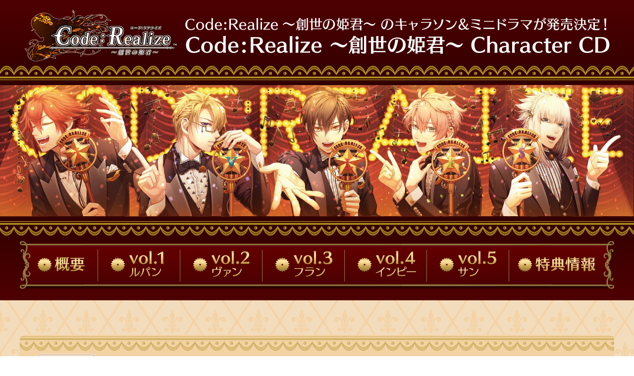

--- FILE ---
content_type: text/html
request_url: http://www.team-e.co.jp/sp/code_realize_charactercd/
body_size: 2425
content:
<!DOCTYPE html PUBLIC "-//W3C//DTD XHTML 1.0 Transitional//EN" "http://www.w3.org/TR/xhtml1/DTD/xhtml1-transitional.dtd">
<html xmlns="http://www.w3.org/1999/xhtml">
<head>
	<meta http-equiv="Content-Type" content="text/html; charset=utf-8" />
	<title>Code：Realize ～創世の姫君～ Character CD ｜ TEAM Entertainment</title>
	<meta name="description" content="Code：Realize ～創世の姫君～ Character CD ｜ TEAM Entertainment">
    <meta name="author" content="TEAM Entertainment">
    <link rel="stylesheet" type="text/css" href="-151127_crcd.css">
    <link rel="stylesheet" href="files/mediaboxAdv-Light.css" type="text/css" title="dark" media="screen,projection" />
<script type="text/javascript" src="http://ajax.googleapis.com/ajax/libs/jquery/1.9.1/jquery.min.js"></script>
<script type="text/javascript">
$(function(){
    $('a[href^=#]').click(function(){
        var speed = 500;
        var href= $(this).attr("href");
        var target = $(href == "#" || href == "" ? 'html' : href);
        var position = target.offset().top;
        $("html, body").animate({scrollTop:position}, speed, "swing");
        return false;
    });
});
</script>

</head>


<body>
<div id="hedder">
	<div id="hedder-logo">
    	<img src="images/header_text.png" />
    </div>
</div>

<div id="main-image">
	<h5><img src="images/top_image.jpg" width="100%" /></h5>
</div>

<div id="menu-back">
	<div id="menu">
    	<a href="#spec"><img src="images/menu_01.png"  onmouseover="this.src='images/menu_01_on.png'" onmouseout="this.src='images/menu_01.png'"/></a>
        <a href="vol1.html"><img src="images/menu_02.png"   onmouseover="this.src='images/menu_02_on.png'" onmouseout="this.src='images/menu_02.png'"/></a>
        <a href="vol2.html"><img src="images/menu_03.png"    onmouseover="this.src='images/menu_03_on.png'" onmouseout="this.src='images/menu_03.png'"/></a>
        <a href="vol3.html"><img src="images/menu_04.png"    onmouseover="this.src='images/menu_04_on.png'" onmouseout="this.src='images/menu_04.png'"/></a>
        <a href="vol4.html"><img src="images/menu_05.png"    onmouseover="this.src='images/menu_05_on.png'" onmouseout="this.src='images/menu_05.png'"/></a>
        <a href="vol5.html"><img src="images/menu_06.png"    onmouseover="this.src='images/menu_06_on.png'" onmouseout="this.src='images/menu_06.png'"/></a>
        <a href="tokuten.html"><img src="images/menu_07.png"    onmouseover="this.src='images/menu_07_on.png'" onmouseout="this.src='images/menu_07.png'"/></a>
    </div>
</div>

<div id="#main-back">
	<div class="main">
    
    <div id="spec">
    	<p class="spec-text">
        2014年11月にオトメイトより発売された「Code：Realize ～創世の姫君～」のキャラクターソング＆ミニドラマを収録したキャラクターCDが5ヶ月連続発売決定！<br />
ミニドラマは本CDのために書き下ろされたオリジナルストーリー！<br />
miko氏の描き下ろし美麗イラストにもご注目ください！<br />
初回生産限定盤にはゆまこ氏の描き下ろしちびキャラ（ジャケットイラスト衣装ver.）アクリルキーホルダー付き！
        </p>
    </div>
    
    <div class="cd">
    	<img src="images/cd_image_01.jpg" />
    	<p class="cd-text">Code：Realize ～創世の姫君～<br />
Character CD　vol.1<br />
アルセーヌ・ルパン<br />
2016.3.2 ON SALE</p>
		<img src="images/main_cd_line.png" />
        <p class="cd-text"><b>【初回生産限定盤】</b><br />
描き下ろしアクリルキーホルダー付<br />
KDSD-00860　￥2,300+税</p>
		<a href="http://www.amazon.co.jp/dp/B0189JGLQK/ref=cm_sw_r_tw_dp_.N7uwb1HX143B" target="_blank"><img src="images/amazonbanner.gif" /></a>
        <p class="cd-text"><b>【通常盤】</b><br />
        KDSD-00865　￥1,500+税</p>
		<a href="http://www.amazon.co.jp/dp/B0189JGM4Q/ref=cm_sw_r_tw_dp_9O7uwb18P9N34" target="_blank"><img src="images/amazonbanner.gif" /></a>
    </div>
    
    <div class="cd">
    	<img src="images/cd_image_02.jpg" />
    	<p class="cd-text">Code：Realize ～創世の姫君～<br />
        Character CD　vol.2<br />
        エイブラハム・ヴァン・ヘルシング<br />
        2016.4.6 ON SALE</p>
		<img src="images/main_cd_line.png" />
        <p class="cd-text"><b>【初回生産限定盤】</b><br />
描き下ろしアクリルキーホルダー付<br />
KDSD-00861　￥2,300+税</p>
		<a href="http://www.amazon.co.jp/dp/B0189JGM8W/ref=cm_sw_r_tw_dp_BP7uwb0TGYE0E" target="_blank"><img src="images/amazonbanner.gif" /></a>
        <p class="cd-text"><b>【通常盤】</b><br />
        KDSD-00866　￥1,500+税</p>
		<a href="http://www.amazon.co.jp/dp/B0189JGLYM/ref=cm_sw_r_tw_dp_XP7uwb002VT6M" target="_blank"><img src="images/amazonbanner.gif" /></a>
    </div>
    
    <div class="cd">
    	<img src="images/cd_image_03.jpg" />
    	<p class="cd-text">Code：Realize ～創世の姫君～<br />
        Character CD　vol.3<br />
        ヴィクター・フランケンシュタイン<br />
        2016.5.4 ON SALE</p>
		<img src="images/main_cd_line.png" />
        <p class="cd-text"><b>【初回生産限定盤】</b><br />
        描き下ろしアクリルキーホルダー付<br />
        KDSD-00862　￥2,300+税</p>
		<a href="http://www.amazon.co.jp/dp/B0189JGLU6/ref=cm_sw_r_tw_dp_lQ7uwb0R20C2C" target="_blank"><img src="images/amazonbanner.gif" /></a>
        <p class="cd-text"><b>【通常盤】</b><br />
        KDSD-00867　￥1,500+税</p>
		<a href="http://www.amazon.co.jp/dp/B0189JGM78/ref=cm_sw_r_tw_dp_EQ7uwb14B82T5" target="_blank"><img src="images/amazonbanner.gif" /></a>
    </div>
    
    <div class="cd-left">
    	<img src="images/cd_image_04.jpg" />
    	<p class="cd-text">Code：Realize ～創世の姫君～<br />
        Character CD　vol.4<br />
        インピー・バービケーン<br />
        2016.6.1 ON SALE</p>
		<img src="images/main_cd_line.png" />
        <p class="cd-text"><b>【初回生産限定盤】</b><br />
        描き下ろしアクリルキーホルダー付<br />
        KDSD-00863　￥2,300+税</p>
		<a href="http://www.amazon.co.jp/dp/B0189JGLRY/ref=cm_sw_r_tw_dp_YQ7uwb1B0AB98" target="_blank"><img src="images/amazonbanner.gif" /></a>
        <p class="cd-text"><b>【通常盤】</b><br />
        KDSD-00868　￥1,500+税</p>
		<a href="http://www.amazon.co.jp/dp/B0189JGLXI/ref=cm_sw_r_tw_dp_gR7uwb1EZPW11" target="_blank"><img src="images/amazonbanner.gif" /></a>
    </div>
    
    <div class="cd-right">
    	<img src="images/cd_image_05.jpg" />
    	<p class="cd-text">Code：Realize ～創世の姫君～<br />
        Character CD　vol.5<br />
        サン・ジェルマン<br />
        2016.7.6 ON SALE</p>
		<img src="images/main_cd_line.png" />
        <p class="cd-text"><b>【初回生産限定盤】</b><br />
        描き下ろしアクリルキーホルダー付<br />
        KDSD-00864　￥2,300+税</p>
		<a href="http://www.amazon.co.jp/dp/B0189JGM4G/ref=cm_sw_r_tw_dp_BR7uwb1W9EKSX" target="_blank"><img src="images/amazonbanner.gif" /></a>
        <p class="cd-text"><b>【通常盤】</b><br />
        KDSD-00869　￥1,500+税</p>
		<a href="http://www.amazon.co.jp/dp/B0189JGM0A/ref=cm_sw_r_tw_dp_2R7uwb1BRSKSP" target="_blank"><img src="images/amazonbanner.gif" /></a>
    </div>
    
    <div class="history">
    	<p class="history-text">
        ■2016/6/8...vol.5、特典情報更新<br />
        ■2016/5/9...vol.4 情報更新　　■2016/4/6...vol.3 情報更新　　■2016/3/10...vol.2 情報更新　　■2016/2/17...特典情報更新　　■2016/2/5...vol.1 情報更新<br />
        ■2016/1/22...特典情報更新　　■2015/12/25...特典情報更新　　■2015/11/27...サイトリニューアル　　■2015/11/24...特典情報更新　　■2015/11/20...ティザーサイト公開
        </p>
    </div>
    
    <div id="footer">
    	<p class="footer-text"><a href="http://www.otomate.jp" target="_blank">オトメイト</a>　｜　<a href="http://www.team-e.co.jp/title/otomatelabel/" target="_blank">オトメイトレーベル</a>　｜　<a href="http://www.otomate.jp/code-realize/" target="_blank">『Code:Realize ～創世の姫君～』公式サイト</a><br />
  <br />
        ©IDEA FACTORY/DESIGN FACTORY</p>
    </div>
    
</div>

  



</body>
</html>


--- FILE ---
content_type: text/css
request_url: http://www.team-e.co.jp/sp/code_realize_charactercd/-151127_crcd.css
body_size: 939
content:
@charset "utf-8";
/* CSS Document */

body  {
	margin: 0;
	padding: 0;
	font-family: "メイリオ", Meiryo, "ＭＳ Ｐゴシック", "MS PGothic", "ヒラギノ角ゴ Pro W3", "Hiragino Kaku Gothic Pro W3", Osaka, sans-serif;
	background-image: url("images/back_repeat.png");
	font-size: 0;
}

body,td,th {
	font-family: "メイリオ", Meiryo, "ＭＳ Ｐゴシック", "MS PGothic", "ヒラギノ角ゴ Pro W3", "Hiragino Kaku Gothic Pro W3", Osaka, sans-serif;
}

#hedder{
	width:100%;
	height:auto;
	background-image: url("images/waku_header.png");
}

#hedder-logo{
	 height:132px;
	 margin:auto;
	 padding:20px 0;
	 text-align:center;
}

#main-image{
	width:100%;
	height:auto;
}

#menu-back{
	width:100%;
	height:auto;
	background-image: url("images/back_menu.png");
}

#menu{
	width:1200px;
	height:100px;
	margin:auto;
	padding:50px 0 20px;
	text-align:center;
}
	
#main-back {
	width:1920px;
	height:1144px;
}

.main{
	width:1200px;
	height:auto;
	margin:auto;
	padding:20px 0;
	text-align:center;
}

.image{
	width:auto;
	margin:30px auto;
}

#spec{
	width:1200px;
	height:214px;
	background-image: url("images/back_spec.png");
	margin:50px auto 40px;
}

.spec-text{
	 width:1150px;
	 height:110px;
	 padding:100px 0 0 50px;
	 text-align:center;
	 color:#4c0001;
	 text-align:left;
	 font-size: 15px;
	 line-height:150%;
}

.cd-right{
	width:233px;
	height:423px;
	float:right;
	margin:0 0 50px 0;
	padding:15px 0 0 0;
	background-image: url("images/main_cd_back.png");
}

.cd-left{
	width:233px;
	height:423px;
	float:left;
	margin:0 0 50px 2px;
	padding:15px 0 0 0;
	background-image: url("images/main_cd_back.png");
}

.cd{
	width:233px;
	height:423px;
	float:left;
	margin:0 8px 50px 0;
	padding:15px 0 0 0;
	background-image: url("images/main_cd_back.png");
}

.cd-text{
	font-size:12px;
	line-height:1.3em;
	color:#213534;
	margin:6px auto;
}

.history{
	width:1200px;
	height:139px;
	clear:both;
	background-image: url("images/main_history.png");
	margin:50px auto 100px;
}

.tokuten{
	width:1200px;
	margin:50px auto 40px;
}


.history-text{
	 width:1000px;
	 height:139px;
	 margin:auto;
	 padding:50px 0 40px 150px;
	 text-align:center;
	 color:#FFFFFF;
	 text-align:left;
	 font-size: 12px;
	 line-height:150%;
}

#footer{
	width:100%;
	height:171px;
}

.footer-text{
	 width:1000px;
	 margin:auto;
	 padding-top:80px;
	 text-align:center;
	 color:#213534;
	 text-align: center;
	 font-size: 12px;
	 line-height:130%;
}


a:link {
	color: #213534;
	text-decoration: none;
}

a:visited {
	text-decoration: none;
	color: #213534;
}

a:hover {
	text-decoration: none;
	color: #7b7869;
}

a:active {
	text-decoration: none;
	color: #213534;
}



div.image{
	width:900px;
}

